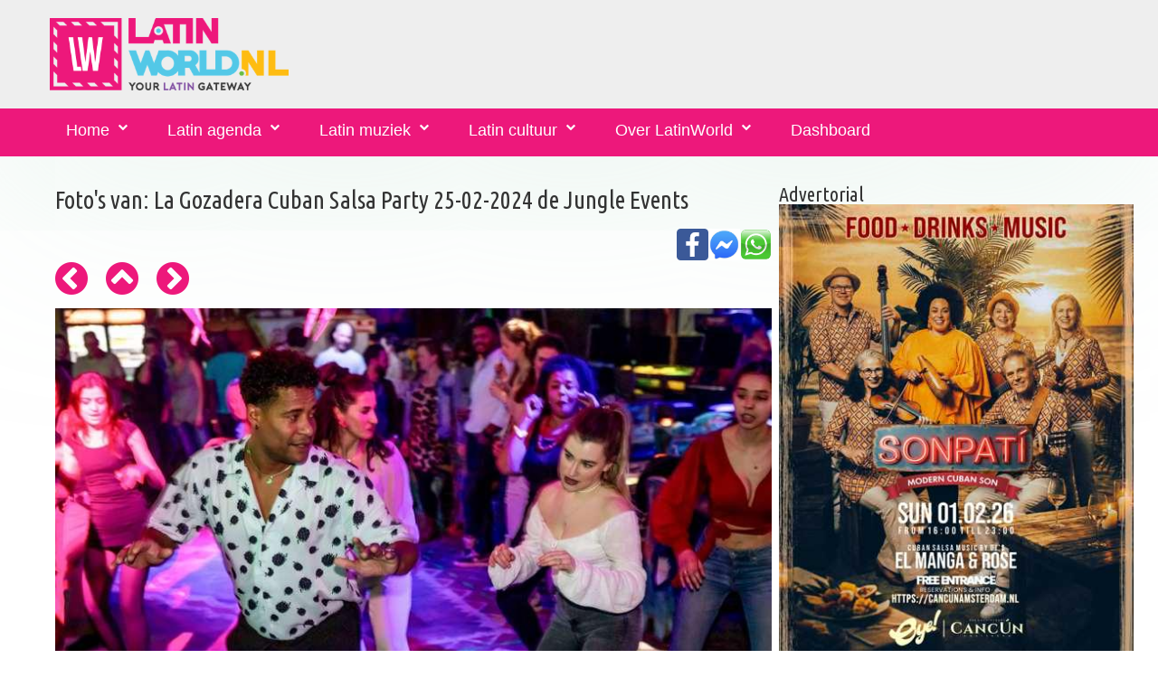

--- FILE ---
content_type: text/html; charset=UTF-8
request_url: https://www.latinworld.nl/fotodetails.php?id=54452
body_size: 4157
content:
<!DOCTYPE html>
<html lang="nl">
<head>
    <meta charset="utf-8">
    <meta http-equiv="X-UA-Compatible" content="IE=edge">
    <meta name="viewport" content="width=device-width, initial-scale=1">
	<link rel="apple-touch-icon" sizes="57x57" href="/mediaset/icons/apple-icon-57x57.png">
	<link rel="apple-touch-icon" sizes="60x60" href="/mediaset/icons/apple-icon-60x60.png">
	<link rel="apple-touch-icon" sizes="72x72" href="/mediaset/icons/apple-icon-72x72.png">
	<link rel="apple-touch-icon" sizes="76x76" href="/mediaset/icons/apple-icon-76x76.png">
	<link rel="apple-touch-icon" sizes="114x114" href="/mediaset/icons/apple-icon-114x114.png">
	<link rel="apple-touch-icon" sizes="120x120" href="/mediaset/icons/apple-icon-120x120.png">
	<link rel="apple-touch-icon" sizes="144x144" href="/mediaset/icons/apple-icon-144x144.png">
	<link rel="apple-touch-icon" sizes="152x152" href="/mediaset/icons/apple-icon-152x152.png">
	<link rel="apple-touch-icon" sizes="180x180" href="/mediaset/icons/apple-icon-180x180.png">
	<link rel="icon" type="image/png" sizes="192x192"  href="/mediaset/icons/android-icon-192x192.png">
	<link rel="icon" type="image/png" sizes="32x32" href="/mediaset/icons/favicon-32x32.png">
	<link rel="icon" type="image/png" sizes="96x96" href="/mediaset/icons/favicon-96x96.png">
	<link rel="icon" type="image/png" sizes="16x16" href="/mediaset/icons/favicon-16x16.png">
	<link rel="manifest" href="/mediaset/icons/manifest.json">
	<meta name="msapplication-TileColor" content="#ffffff">
	<meta name="msapplication-TileImage" content="/mediaset/icons/ms-icon-144x144.png">
	<meta name="theme-color" content="#ffffff">        <meta name="format-detection" content="telephone=no"/>
    <link rel="icon" href="images/favicon.ico" type="image/x-icon">

	<title>Bekijk hier de foto's van La Gozadera Cuban Salsa Party op 25-02-2024 - Ok&aacute;n Salsa Wormerveer</title>
	<meta name="description" content="Bekijk hier de foto's van La Gozadera Cuban Salsa Party op 25-02-2024 - Ok&aacute;n Salsa Wormerveer">
	<meta property="og:title" content="Bekijk hier de foto's van La Gozadera Cuban Salsa Party op 25-02-2024 - Ok&aacute;n Salsa Wormerveer" />
	<meta property="og:description" content="Bekijk hier de foto's van La Gozadera Cuban Salsa Party op 25-02-2024 - Ok&aacute;n Salsa Wormerveer" />
	<meta property="og:image" content="https://www.latinworld.nl//media/fotos/2024/f-377-thumb-la-gozadera-minou-spits_166.jpg" />
	<meta property="og:url" content="https://www.latinworld.nl/fotodetails.php?id=54452" />
	
	    <base href="https://www.latinworld.nl/" />
    <link href="css/bootstrapcameranew2.css?v=138" rel="stylesheet">
    <meta http-equiv="Content-Language" content="nl_NL">
	<meta name="author" content="https://www.latinworld.nl">
	<link rel="publisher" href="https://www.latinworld.nl" />
	<meta property="og:locale" content="nl_NL" />
	<meta property="fb:app_id" content="6620479298063705"/>
		<script async src="//pagead2.googlesyndication.com/pagead/js/adsbygoogle.js"></script>	
	<script>
		 (adsbygoogle = window.adsbygoogle || []).push({
			  google_ad_client: "ca-pub-4653700559138781",
			  enable_page_level_ads: true
		 });
	</script>	
			<!-- Global site tag (gtag.js) - Google Analytics -->
<script async src="https://www.googletagmanager.com/gtag/js?id=G-VJBDP03VTR"></script>
<script>
  window.dataLayer = window.dataLayer || [];
  function gtag(){dataLayer.push(arguments);}
  gtag('js', new Date());

  gtag('config', 'G-VJBDP03VTR');
</script>	
</head>
<body>
<div class="page">
    <!--========================================================
                              HEADER
    =========================================================-->
    <header>
        <div class="container">
            <div class="navbar-header">
               				<a href="https://www.latinworld.nl">
                    <img src="/mediaset/LatinWorld.nl.png" alt="LatinWorld.nl" title="LatinWorld.nl"/>
                </a>            </div>
            <div class="contact-info">
            	                
            </div>
        </div>
        <div id="stuck_container" class="stuck_container">
            <nav class="navbar navbar-default navbar-static-top ">
                <div class="container">

                    <ul class="navbar-nav sf-menu" data-type="navbar">
                    							<li class=" dropdown">
                            <a href="https://www.latinworld.nl">Home</a>
								<ul class="dropdown-menu">
									<li class=" ">
										<a href="/latin-magazine/">Latin-Magazine</a>
									</li>
									<li class=" ">
										<a href="/latin/nieuws/">Latin nieuws</a>
									</li>
									<li class=" ">
										<a href="/tickets/">Tickets kopen</a>
									</li>
									<li class="active  ">
										<a href="/latin/fotos/">Latin foto's</a>
									</li>
                            	</ul>                        
                        </li>
                       <li class=" dropdown">
                            <a href="/salsa/agenda/">Latin agenda</a>
                            <ul class="dropdown-menu">
                            	<li class=" ">
									<a href="/salsa/agenda/">Latin agenda voor dansen, muziek en meer</a>
								</li>
                            	<li class=" ">
									<a href="https://www.latinworld.nl/proeflessen-salsa-kizomba-bachata-workshops-salsa-en-meer.php">Latin agenda voor bootcamps, workshops en meer</a>
								</li>
																<li class=" ">
									<a href="/bachata/agenda/">Bachata agenda</a>
								</li>
								<li class=" ">
									<a href="/kizomba/agenda/">Kizomba agenda</a>
								</li>
								<li class=" ">
									<a href="/cubaanse-salsa/agenda/">Cubaanse Salsa agenda</a>
								</li>
                                <li class="">
                                    <a href="/latin/dansscholen/">Latin dansscholen</a>
                                </li>
								<li class="">
									<a href="https://www.latinworld.nl/dashboard/meldagenda.php">Gratis aanmelden voor agenda</a>
								</li>                                
                            </ul>
                        </li>
                       <li class=" dropdown">
                            <a href="/latin/muziek/">Latin muziek</a>
                            <ul class="dropdown-menu">
                                <li class="">
                                    <a href="/latin/artiesten/">Latin artiesten</a>
                                </li>
                                <li class="">
                                    <a href="/latin/muziek/videos/">Latin muziek video's</a>
                                </li>
                                <li class="">
                                    <a href="/latin/djs/">Latin dj's</a>
                                </li>
                            </ul>
                        </li>
                       <li class=" dropdown">
                            <a href="javascript:void()">Latin cultuur</a>
                            <ul class="dropdown-menu">
                                <li class="">
                                    <a href="/latin/dans-taal-cultuur-reizen/">Dans-, taal- en cultuurreizen</a>
                                </li>
                                <li class="">
                                    <a href="/latin/restaurants-bars/">Latin restaurants en bars</a>
                                </li>
                                <li class="">
                                    <a href="/latin-caribbean-food-and-drinks.php">Latin &amp; caribbean food and drinks</a>
                                </li>
                                <li class="">
                                    <a href="/spaans-leren.php">Spaans leren</a>
                                </li>
                            </ul>
                        </li>
						<li class=" dropdown">
							<a href="/over-latinworld.php">Over LatinWorld</a>
							<ul class="dropdown-menu">
								<li class="">
									<a href="/vrienden-van-latinworld.php">Vrienden van LatinWorld</a>
								</li>
								<li class="">
									<a href="https://www.latinworld.nl/dashboard/meldagenda.php">Gratis aanmelden events</a>
								</li>
															</ul>
						</li>
												                        
							<li class=" dropdown">
								<a href="/dashboard/">Dashboard</a>
							</li>
												                        						                                                
                    </ul>
                </div>
            </nav>
        </div>

    </header>

    <!--========================================================
                              CONTENT
    =========================================================-->

    <main>

        <section class="well">
            <div class="container">
                <div class="row">
                    <div class="col-xs-12">
                         <div class="row">
  <div class="col-xs-12">

    <div class="row mod1">
      <div class="col-md-8 col-sm-8 col-xs-12  mg_add mod ">
      	<a name='foto'></a>
      	<h3>Foto's van: La Gozadera Cuban Salsa Party 25-02-2024 de Jungle Events</h3>
      	<p>
	<a href='whatsapp://send?text="La+Gozadera+Cuban+Salsa+Party"%20https%3A%2F%2Fwww.latinworld.nl%2Ffotodetails.php%3Fid%3D54452%23foto' target=_blank><img src='images/whatsapp-logo.png' width='35px' align=right title="Delen via Whatsapp" alt="Delen via Whatsapp"></a>
	<a href='fb-messenger://share?link=https%3A%2F%2Fwww.latinworld.nl%2Ffotodetails.php%3Fid%3D54452%23foto&app_id=6620479298063705' target=_blank><img src='images/messenger-icon.jpg' width='35px' align=right title="Delen via Facebook Messenger" alt="Delen via Facebook Messenger"></a>
	<a href='https://www.facebook.com/dialog/share?app_id=6620479298063705&href=https%3A%2F%2Fwww.latinworld.nl%2Ffotodetails.php%3Fid%3D54452%23foto' target=_blank><img src='images/facebook-icon.jpg' width='35px' align=right title="Delen via Facebook" alt="Delen via Facebook"></a>
	&nbsp;
	</p>      	<a href='fotodetails.php?id=54451#foto' class="fa fa-chevron-circle-left fa-3x" title="Vorige"></a><img src='/images/blanco.gif' width='20px' alt='Spacer'><a href='/latin/fotos/la-gozadera-cuban-salsa-party-25-02-2024-377.php#54452' class="fa fa-chevron-circle-up fa-3x" title="Naar overzicht"></a><img src='/images/blanco.gif' width='20px' alt='Spacer'><a href='fotodetails.php?id=54453#foto' class="fa fa-chevron-circle-right fa-3x" title="Volgende"></a>
      	<script type="text/javascript" > 
	var start = null;
	window.addEventListener("touchstart",function(event){
	   if(event.touches.length === 1){
		  //just one finger touched
		  start = event.touches.item(0).clientX;
		}else{
		  //a second finger hit the screen, abort the touch
		  start = null;
		}
	});
  
	window.addEventListener("touchend",function(event){
	var offset = 100;//at least 100px are a swipe
	if(start){
	  //the only finger that hit the screen left it
	  var end = event.changedTouches.item(0).clientX;

	  if(end > start + offset){
	  	window.open('/fotodetails.php?id=54451&swipe=vorige','_self')	  }
	  if(end < start - offset ){
	  window.open('/fotodetails.php?id=54453&swipe=volgende','_self')	  }
	}
	});
</script>		<img src='https://www.latinworld.nl//media/fotos/2024/f-377-la-gozadera-minou-spits_166.jpg'>
				
      </div>
      <div class="col-md-4 col-sm-4 col-xs-12  mg_add mod ">
      
		      	<h4>Advertorial</h4><a href='redbanner.php?link=https://cancunamsterdam.nl/agenda/&id=868' target='_blank'><img src='/media/banners/img/mid-868-img-20260121-wa0000.jpg' width='100%' alt='Cancun' title='Cancun'></a>      	<br><br>
      	      	
     <script async src="//pagead2.googlesyndication.com/pagead/js/adsbygoogle.js"></script>
     <!-- LatinWorld responsive 1 -->
     <ins class="adsbygoogle"
          style="display:block"
          data-ad-client="ca-pub-4653700559138781"
          data-ad-slot="1299292907"
          data-ad-format="auto"></ins>
     <script>
     (adsbygoogle = window.adsbygoogle || []).push({});
     </script>
				                        <h3>Copyright en waardering voor fotografen</h3>
                        <h6 class="text-primary"> Fotografen van LatinWorld en fotografen in het algemeen besteden veel vrije tijd voor het maken en bewerken van foto's. Reistijd, reiskosten en nabewerking van een aantal uren worden vaak vergeten.

						De foto's op LatinWorld en andere media van LatinWorld zijn vrij beschikbaar voor privé gebruik. Voor het gebruik van foto's voor flyers, portfolio, op websites en ander commercieel gebruik vragen we contact op te nemen met de betreffende fotograaf/fotografe. </h6>

                        <h3>Communicatie over foto's</h3>
                        <h6 class="text-primary"> Voor vragen over foto's kunt u mailen naar <a href="mailto:info@latinworld.nl">info@latinworld.nl</a></h6>
                        <a href='https://www.latinworld.nl/over-latinworld.php#copyright-disclaimer'>Copyright - Disclaimer - Privacy</a>
      </div>
	</div>
</div>
                    </div>
                </div>
            </div>
        </section>

    </main>

	<script src="/js/gajqv2b.js"></script>	    <footer>
        <div class="container">
            <div class="row">
                <div class="col-md-4 col-sm-4 col-xs-12  mod mod1">
                	                    <h5>Blijf op de hoogte via...</h5>
                    
                    <ul class="inline-list">
                    	<li><a class="fa-newspaper-o" href="https://www.latin-magazine.com/lists/?p=subscribe&id=1" target=_blank title='Via onze nieuwsbrief' alt='Via onze nieuwsbrief'></a></li>
                        <li><a class="fa-facebook-f" href="https://www.facebook.com/latinworld.nl/" target=_blank title='Via Facebook' alt='Via onze Facebook'> </a></li>
                        <li><a class="fa-instagram" href="https://www.instagram.com/latinworld.nl/" target=_blank title='Via Insta' alt='Via Insta'></a></li>
                    </ul>
                                    </div>
                <div class="col-md-4 col-sm-4 col-xs-12  mod mod3">
                                        <div class="media bg-primary "><div style="clear:both;"></div><h2>Het Latin-Magazine</h2>
<p>
<a href="https://www.latinworld.nl/latin-magazine/editie/januari-2024.php"><img width='50%' align=left style="PADDING-RIGHT: 15px"  src="/media/nieuws/img/n3-1115-thumb-latin-magazine-november-2022.jpg" alt="Latin-Magazine editie januari 2024" width="100" height="140" border="0" /></a>
Elke maand informeren we onze Latin-Magazine lezers over het laatste latin nieuws met o.a. interviews, recensies, uitgaanstips, winacties voor feesten/concerten, de latin agenda en nog veel meer.
Wil je ook op de hoogte blijven van het laatste nieuws, schrijf je dan in voor het Latin-Magazine. 
</p>
<p>
<a href="https://www.latin-magazine.com/lists/?p=subscribe&id=1" target=_blank><img src="/images/abonneer.png" title="Abonneer je op het Latin-Magazine" alt="Abonneer je op het Latin-Magazine" align=right width='40%'></a>
</p>
</div><div style="clear:both;"></div>                </div>
                <div class="col-md-4 col-sm-4 col-xs-12 ">
                    <a href='https://www.latinworld.nl/over-latinworld.php#copyright-disclaimer'>Copyright - Disclaimer - Privacy</a>
                </div>
            </div>
            <hr/>
            			<p class="rights">
				<a href="https://www.latinworld.nl" target="_blank" title="LatinWorld.nl, your latin gateway. Alles over jouw Latin Lifestyle"><img src='https://www.latinworld.nl/mediaset/icons/favicon-16x16.png' alt="LatinWorld.nl, your latin gateway. Alles over jouw Latin Lifestyle" title='LatinWorld.nl, your latin gateway. Alles over jouw Latin Lifestyle'></a>
                LatinWorld &#169; <span id="copyright-year"></span>
                                Created by <a rel="nofollow" href="https://www.bizzservices.nl" target="_blank">BizzServices</a>
            </p>
			 <div style="display:none">
				<a rel="nofollow" href="/friends.php" >Verdere vrienden</a>
			</div>
                   </div>
    </footer>
	
</div>

</body>
</html>


--- FILE ---
content_type: text/html; charset=utf-8
request_url: https://www.google.com/recaptcha/api2/aframe
body_size: 266
content:
<!DOCTYPE HTML><html><head><meta http-equiv="content-type" content="text/html; charset=UTF-8"></head><body><script nonce="gkem8mOjy-5pkAfAubtzSg">/** Anti-fraud and anti-abuse applications only. See google.com/recaptcha */ try{var clients={'sodar':'https://pagead2.googlesyndication.com/pagead/sodar?'};window.addEventListener("message",function(a){try{if(a.source===window.parent){var b=JSON.parse(a.data);var c=clients[b['id']];if(c){var d=document.createElement('img');d.src=c+b['params']+'&rc='+(localStorage.getItem("rc::a")?sessionStorage.getItem("rc::b"):"");window.document.body.appendChild(d);sessionStorage.setItem("rc::e",parseInt(sessionStorage.getItem("rc::e")||0)+1);localStorage.setItem("rc::h",'1769092634028');}}}catch(b){}});window.parent.postMessage("_grecaptcha_ready", "*");}catch(b){}</script></body></html>